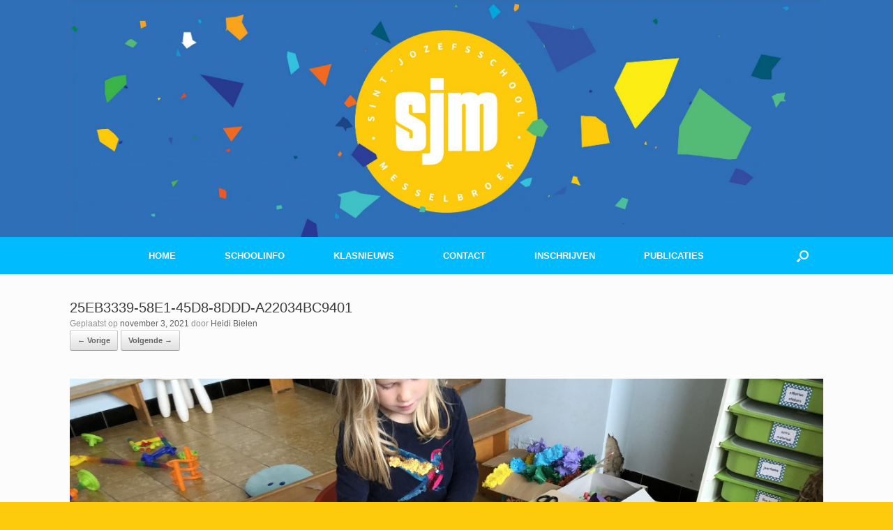

--- FILE ---
content_type: text/html; charset=utf-8
request_url: https://www.google.com/recaptcha/api2/anchor?ar=1&k=6Lfz56IpAAAAAJ3VgGYN-eDSoNhfVvhCuUA0jF7i&co=aHR0cHM6Ly93d3cuc2pzbS5iZTo0NDM.&hl=en&v=N67nZn4AqZkNcbeMu4prBgzg&size=invisible&anchor-ms=20000&execute-ms=30000&cb=ceovnol3nx86
body_size: 48533
content:
<!DOCTYPE HTML><html dir="ltr" lang="en"><head><meta http-equiv="Content-Type" content="text/html; charset=UTF-8">
<meta http-equiv="X-UA-Compatible" content="IE=edge">
<title>reCAPTCHA</title>
<style type="text/css">
/* cyrillic-ext */
@font-face {
  font-family: 'Roboto';
  font-style: normal;
  font-weight: 400;
  font-stretch: 100%;
  src: url(//fonts.gstatic.com/s/roboto/v48/KFO7CnqEu92Fr1ME7kSn66aGLdTylUAMa3GUBHMdazTgWw.woff2) format('woff2');
  unicode-range: U+0460-052F, U+1C80-1C8A, U+20B4, U+2DE0-2DFF, U+A640-A69F, U+FE2E-FE2F;
}
/* cyrillic */
@font-face {
  font-family: 'Roboto';
  font-style: normal;
  font-weight: 400;
  font-stretch: 100%;
  src: url(//fonts.gstatic.com/s/roboto/v48/KFO7CnqEu92Fr1ME7kSn66aGLdTylUAMa3iUBHMdazTgWw.woff2) format('woff2');
  unicode-range: U+0301, U+0400-045F, U+0490-0491, U+04B0-04B1, U+2116;
}
/* greek-ext */
@font-face {
  font-family: 'Roboto';
  font-style: normal;
  font-weight: 400;
  font-stretch: 100%;
  src: url(//fonts.gstatic.com/s/roboto/v48/KFO7CnqEu92Fr1ME7kSn66aGLdTylUAMa3CUBHMdazTgWw.woff2) format('woff2');
  unicode-range: U+1F00-1FFF;
}
/* greek */
@font-face {
  font-family: 'Roboto';
  font-style: normal;
  font-weight: 400;
  font-stretch: 100%;
  src: url(//fonts.gstatic.com/s/roboto/v48/KFO7CnqEu92Fr1ME7kSn66aGLdTylUAMa3-UBHMdazTgWw.woff2) format('woff2');
  unicode-range: U+0370-0377, U+037A-037F, U+0384-038A, U+038C, U+038E-03A1, U+03A3-03FF;
}
/* math */
@font-face {
  font-family: 'Roboto';
  font-style: normal;
  font-weight: 400;
  font-stretch: 100%;
  src: url(//fonts.gstatic.com/s/roboto/v48/KFO7CnqEu92Fr1ME7kSn66aGLdTylUAMawCUBHMdazTgWw.woff2) format('woff2');
  unicode-range: U+0302-0303, U+0305, U+0307-0308, U+0310, U+0312, U+0315, U+031A, U+0326-0327, U+032C, U+032F-0330, U+0332-0333, U+0338, U+033A, U+0346, U+034D, U+0391-03A1, U+03A3-03A9, U+03B1-03C9, U+03D1, U+03D5-03D6, U+03F0-03F1, U+03F4-03F5, U+2016-2017, U+2034-2038, U+203C, U+2040, U+2043, U+2047, U+2050, U+2057, U+205F, U+2070-2071, U+2074-208E, U+2090-209C, U+20D0-20DC, U+20E1, U+20E5-20EF, U+2100-2112, U+2114-2115, U+2117-2121, U+2123-214F, U+2190, U+2192, U+2194-21AE, U+21B0-21E5, U+21F1-21F2, U+21F4-2211, U+2213-2214, U+2216-22FF, U+2308-230B, U+2310, U+2319, U+231C-2321, U+2336-237A, U+237C, U+2395, U+239B-23B7, U+23D0, U+23DC-23E1, U+2474-2475, U+25AF, U+25B3, U+25B7, U+25BD, U+25C1, U+25CA, U+25CC, U+25FB, U+266D-266F, U+27C0-27FF, U+2900-2AFF, U+2B0E-2B11, U+2B30-2B4C, U+2BFE, U+3030, U+FF5B, U+FF5D, U+1D400-1D7FF, U+1EE00-1EEFF;
}
/* symbols */
@font-face {
  font-family: 'Roboto';
  font-style: normal;
  font-weight: 400;
  font-stretch: 100%;
  src: url(//fonts.gstatic.com/s/roboto/v48/KFO7CnqEu92Fr1ME7kSn66aGLdTylUAMaxKUBHMdazTgWw.woff2) format('woff2');
  unicode-range: U+0001-000C, U+000E-001F, U+007F-009F, U+20DD-20E0, U+20E2-20E4, U+2150-218F, U+2190, U+2192, U+2194-2199, U+21AF, U+21E6-21F0, U+21F3, U+2218-2219, U+2299, U+22C4-22C6, U+2300-243F, U+2440-244A, U+2460-24FF, U+25A0-27BF, U+2800-28FF, U+2921-2922, U+2981, U+29BF, U+29EB, U+2B00-2BFF, U+4DC0-4DFF, U+FFF9-FFFB, U+10140-1018E, U+10190-1019C, U+101A0, U+101D0-101FD, U+102E0-102FB, U+10E60-10E7E, U+1D2C0-1D2D3, U+1D2E0-1D37F, U+1F000-1F0FF, U+1F100-1F1AD, U+1F1E6-1F1FF, U+1F30D-1F30F, U+1F315, U+1F31C, U+1F31E, U+1F320-1F32C, U+1F336, U+1F378, U+1F37D, U+1F382, U+1F393-1F39F, U+1F3A7-1F3A8, U+1F3AC-1F3AF, U+1F3C2, U+1F3C4-1F3C6, U+1F3CA-1F3CE, U+1F3D4-1F3E0, U+1F3ED, U+1F3F1-1F3F3, U+1F3F5-1F3F7, U+1F408, U+1F415, U+1F41F, U+1F426, U+1F43F, U+1F441-1F442, U+1F444, U+1F446-1F449, U+1F44C-1F44E, U+1F453, U+1F46A, U+1F47D, U+1F4A3, U+1F4B0, U+1F4B3, U+1F4B9, U+1F4BB, U+1F4BF, U+1F4C8-1F4CB, U+1F4D6, U+1F4DA, U+1F4DF, U+1F4E3-1F4E6, U+1F4EA-1F4ED, U+1F4F7, U+1F4F9-1F4FB, U+1F4FD-1F4FE, U+1F503, U+1F507-1F50B, U+1F50D, U+1F512-1F513, U+1F53E-1F54A, U+1F54F-1F5FA, U+1F610, U+1F650-1F67F, U+1F687, U+1F68D, U+1F691, U+1F694, U+1F698, U+1F6AD, U+1F6B2, U+1F6B9-1F6BA, U+1F6BC, U+1F6C6-1F6CF, U+1F6D3-1F6D7, U+1F6E0-1F6EA, U+1F6F0-1F6F3, U+1F6F7-1F6FC, U+1F700-1F7FF, U+1F800-1F80B, U+1F810-1F847, U+1F850-1F859, U+1F860-1F887, U+1F890-1F8AD, U+1F8B0-1F8BB, U+1F8C0-1F8C1, U+1F900-1F90B, U+1F93B, U+1F946, U+1F984, U+1F996, U+1F9E9, U+1FA00-1FA6F, U+1FA70-1FA7C, U+1FA80-1FA89, U+1FA8F-1FAC6, U+1FACE-1FADC, U+1FADF-1FAE9, U+1FAF0-1FAF8, U+1FB00-1FBFF;
}
/* vietnamese */
@font-face {
  font-family: 'Roboto';
  font-style: normal;
  font-weight: 400;
  font-stretch: 100%;
  src: url(//fonts.gstatic.com/s/roboto/v48/KFO7CnqEu92Fr1ME7kSn66aGLdTylUAMa3OUBHMdazTgWw.woff2) format('woff2');
  unicode-range: U+0102-0103, U+0110-0111, U+0128-0129, U+0168-0169, U+01A0-01A1, U+01AF-01B0, U+0300-0301, U+0303-0304, U+0308-0309, U+0323, U+0329, U+1EA0-1EF9, U+20AB;
}
/* latin-ext */
@font-face {
  font-family: 'Roboto';
  font-style: normal;
  font-weight: 400;
  font-stretch: 100%;
  src: url(//fonts.gstatic.com/s/roboto/v48/KFO7CnqEu92Fr1ME7kSn66aGLdTylUAMa3KUBHMdazTgWw.woff2) format('woff2');
  unicode-range: U+0100-02BA, U+02BD-02C5, U+02C7-02CC, U+02CE-02D7, U+02DD-02FF, U+0304, U+0308, U+0329, U+1D00-1DBF, U+1E00-1E9F, U+1EF2-1EFF, U+2020, U+20A0-20AB, U+20AD-20C0, U+2113, U+2C60-2C7F, U+A720-A7FF;
}
/* latin */
@font-face {
  font-family: 'Roboto';
  font-style: normal;
  font-weight: 400;
  font-stretch: 100%;
  src: url(//fonts.gstatic.com/s/roboto/v48/KFO7CnqEu92Fr1ME7kSn66aGLdTylUAMa3yUBHMdazQ.woff2) format('woff2');
  unicode-range: U+0000-00FF, U+0131, U+0152-0153, U+02BB-02BC, U+02C6, U+02DA, U+02DC, U+0304, U+0308, U+0329, U+2000-206F, U+20AC, U+2122, U+2191, U+2193, U+2212, U+2215, U+FEFF, U+FFFD;
}
/* cyrillic-ext */
@font-face {
  font-family: 'Roboto';
  font-style: normal;
  font-weight: 500;
  font-stretch: 100%;
  src: url(//fonts.gstatic.com/s/roboto/v48/KFO7CnqEu92Fr1ME7kSn66aGLdTylUAMa3GUBHMdazTgWw.woff2) format('woff2');
  unicode-range: U+0460-052F, U+1C80-1C8A, U+20B4, U+2DE0-2DFF, U+A640-A69F, U+FE2E-FE2F;
}
/* cyrillic */
@font-face {
  font-family: 'Roboto';
  font-style: normal;
  font-weight: 500;
  font-stretch: 100%;
  src: url(//fonts.gstatic.com/s/roboto/v48/KFO7CnqEu92Fr1ME7kSn66aGLdTylUAMa3iUBHMdazTgWw.woff2) format('woff2');
  unicode-range: U+0301, U+0400-045F, U+0490-0491, U+04B0-04B1, U+2116;
}
/* greek-ext */
@font-face {
  font-family: 'Roboto';
  font-style: normal;
  font-weight: 500;
  font-stretch: 100%;
  src: url(//fonts.gstatic.com/s/roboto/v48/KFO7CnqEu92Fr1ME7kSn66aGLdTylUAMa3CUBHMdazTgWw.woff2) format('woff2');
  unicode-range: U+1F00-1FFF;
}
/* greek */
@font-face {
  font-family: 'Roboto';
  font-style: normal;
  font-weight: 500;
  font-stretch: 100%;
  src: url(//fonts.gstatic.com/s/roboto/v48/KFO7CnqEu92Fr1ME7kSn66aGLdTylUAMa3-UBHMdazTgWw.woff2) format('woff2');
  unicode-range: U+0370-0377, U+037A-037F, U+0384-038A, U+038C, U+038E-03A1, U+03A3-03FF;
}
/* math */
@font-face {
  font-family: 'Roboto';
  font-style: normal;
  font-weight: 500;
  font-stretch: 100%;
  src: url(//fonts.gstatic.com/s/roboto/v48/KFO7CnqEu92Fr1ME7kSn66aGLdTylUAMawCUBHMdazTgWw.woff2) format('woff2');
  unicode-range: U+0302-0303, U+0305, U+0307-0308, U+0310, U+0312, U+0315, U+031A, U+0326-0327, U+032C, U+032F-0330, U+0332-0333, U+0338, U+033A, U+0346, U+034D, U+0391-03A1, U+03A3-03A9, U+03B1-03C9, U+03D1, U+03D5-03D6, U+03F0-03F1, U+03F4-03F5, U+2016-2017, U+2034-2038, U+203C, U+2040, U+2043, U+2047, U+2050, U+2057, U+205F, U+2070-2071, U+2074-208E, U+2090-209C, U+20D0-20DC, U+20E1, U+20E5-20EF, U+2100-2112, U+2114-2115, U+2117-2121, U+2123-214F, U+2190, U+2192, U+2194-21AE, U+21B0-21E5, U+21F1-21F2, U+21F4-2211, U+2213-2214, U+2216-22FF, U+2308-230B, U+2310, U+2319, U+231C-2321, U+2336-237A, U+237C, U+2395, U+239B-23B7, U+23D0, U+23DC-23E1, U+2474-2475, U+25AF, U+25B3, U+25B7, U+25BD, U+25C1, U+25CA, U+25CC, U+25FB, U+266D-266F, U+27C0-27FF, U+2900-2AFF, U+2B0E-2B11, U+2B30-2B4C, U+2BFE, U+3030, U+FF5B, U+FF5D, U+1D400-1D7FF, U+1EE00-1EEFF;
}
/* symbols */
@font-face {
  font-family: 'Roboto';
  font-style: normal;
  font-weight: 500;
  font-stretch: 100%;
  src: url(//fonts.gstatic.com/s/roboto/v48/KFO7CnqEu92Fr1ME7kSn66aGLdTylUAMaxKUBHMdazTgWw.woff2) format('woff2');
  unicode-range: U+0001-000C, U+000E-001F, U+007F-009F, U+20DD-20E0, U+20E2-20E4, U+2150-218F, U+2190, U+2192, U+2194-2199, U+21AF, U+21E6-21F0, U+21F3, U+2218-2219, U+2299, U+22C4-22C6, U+2300-243F, U+2440-244A, U+2460-24FF, U+25A0-27BF, U+2800-28FF, U+2921-2922, U+2981, U+29BF, U+29EB, U+2B00-2BFF, U+4DC0-4DFF, U+FFF9-FFFB, U+10140-1018E, U+10190-1019C, U+101A0, U+101D0-101FD, U+102E0-102FB, U+10E60-10E7E, U+1D2C0-1D2D3, U+1D2E0-1D37F, U+1F000-1F0FF, U+1F100-1F1AD, U+1F1E6-1F1FF, U+1F30D-1F30F, U+1F315, U+1F31C, U+1F31E, U+1F320-1F32C, U+1F336, U+1F378, U+1F37D, U+1F382, U+1F393-1F39F, U+1F3A7-1F3A8, U+1F3AC-1F3AF, U+1F3C2, U+1F3C4-1F3C6, U+1F3CA-1F3CE, U+1F3D4-1F3E0, U+1F3ED, U+1F3F1-1F3F3, U+1F3F5-1F3F7, U+1F408, U+1F415, U+1F41F, U+1F426, U+1F43F, U+1F441-1F442, U+1F444, U+1F446-1F449, U+1F44C-1F44E, U+1F453, U+1F46A, U+1F47D, U+1F4A3, U+1F4B0, U+1F4B3, U+1F4B9, U+1F4BB, U+1F4BF, U+1F4C8-1F4CB, U+1F4D6, U+1F4DA, U+1F4DF, U+1F4E3-1F4E6, U+1F4EA-1F4ED, U+1F4F7, U+1F4F9-1F4FB, U+1F4FD-1F4FE, U+1F503, U+1F507-1F50B, U+1F50D, U+1F512-1F513, U+1F53E-1F54A, U+1F54F-1F5FA, U+1F610, U+1F650-1F67F, U+1F687, U+1F68D, U+1F691, U+1F694, U+1F698, U+1F6AD, U+1F6B2, U+1F6B9-1F6BA, U+1F6BC, U+1F6C6-1F6CF, U+1F6D3-1F6D7, U+1F6E0-1F6EA, U+1F6F0-1F6F3, U+1F6F7-1F6FC, U+1F700-1F7FF, U+1F800-1F80B, U+1F810-1F847, U+1F850-1F859, U+1F860-1F887, U+1F890-1F8AD, U+1F8B0-1F8BB, U+1F8C0-1F8C1, U+1F900-1F90B, U+1F93B, U+1F946, U+1F984, U+1F996, U+1F9E9, U+1FA00-1FA6F, U+1FA70-1FA7C, U+1FA80-1FA89, U+1FA8F-1FAC6, U+1FACE-1FADC, U+1FADF-1FAE9, U+1FAF0-1FAF8, U+1FB00-1FBFF;
}
/* vietnamese */
@font-face {
  font-family: 'Roboto';
  font-style: normal;
  font-weight: 500;
  font-stretch: 100%;
  src: url(//fonts.gstatic.com/s/roboto/v48/KFO7CnqEu92Fr1ME7kSn66aGLdTylUAMa3OUBHMdazTgWw.woff2) format('woff2');
  unicode-range: U+0102-0103, U+0110-0111, U+0128-0129, U+0168-0169, U+01A0-01A1, U+01AF-01B0, U+0300-0301, U+0303-0304, U+0308-0309, U+0323, U+0329, U+1EA0-1EF9, U+20AB;
}
/* latin-ext */
@font-face {
  font-family: 'Roboto';
  font-style: normal;
  font-weight: 500;
  font-stretch: 100%;
  src: url(//fonts.gstatic.com/s/roboto/v48/KFO7CnqEu92Fr1ME7kSn66aGLdTylUAMa3KUBHMdazTgWw.woff2) format('woff2');
  unicode-range: U+0100-02BA, U+02BD-02C5, U+02C7-02CC, U+02CE-02D7, U+02DD-02FF, U+0304, U+0308, U+0329, U+1D00-1DBF, U+1E00-1E9F, U+1EF2-1EFF, U+2020, U+20A0-20AB, U+20AD-20C0, U+2113, U+2C60-2C7F, U+A720-A7FF;
}
/* latin */
@font-face {
  font-family: 'Roboto';
  font-style: normal;
  font-weight: 500;
  font-stretch: 100%;
  src: url(//fonts.gstatic.com/s/roboto/v48/KFO7CnqEu92Fr1ME7kSn66aGLdTylUAMa3yUBHMdazQ.woff2) format('woff2');
  unicode-range: U+0000-00FF, U+0131, U+0152-0153, U+02BB-02BC, U+02C6, U+02DA, U+02DC, U+0304, U+0308, U+0329, U+2000-206F, U+20AC, U+2122, U+2191, U+2193, U+2212, U+2215, U+FEFF, U+FFFD;
}
/* cyrillic-ext */
@font-face {
  font-family: 'Roboto';
  font-style: normal;
  font-weight: 900;
  font-stretch: 100%;
  src: url(//fonts.gstatic.com/s/roboto/v48/KFO7CnqEu92Fr1ME7kSn66aGLdTylUAMa3GUBHMdazTgWw.woff2) format('woff2');
  unicode-range: U+0460-052F, U+1C80-1C8A, U+20B4, U+2DE0-2DFF, U+A640-A69F, U+FE2E-FE2F;
}
/* cyrillic */
@font-face {
  font-family: 'Roboto';
  font-style: normal;
  font-weight: 900;
  font-stretch: 100%;
  src: url(//fonts.gstatic.com/s/roboto/v48/KFO7CnqEu92Fr1ME7kSn66aGLdTylUAMa3iUBHMdazTgWw.woff2) format('woff2');
  unicode-range: U+0301, U+0400-045F, U+0490-0491, U+04B0-04B1, U+2116;
}
/* greek-ext */
@font-face {
  font-family: 'Roboto';
  font-style: normal;
  font-weight: 900;
  font-stretch: 100%;
  src: url(//fonts.gstatic.com/s/roboto/v48/KFO7CnqEu92Fr1ME7kSn66aGLdTylUAMa3CUBHMdazTgWw.woff2) format('woff2');
  unicode-range: U+1F00-1FFF;
}
/* greek */
@font-face {
  font-family: 'Roboto';
  font-style: normal;
  font-weight: 900;
  font-stretch: 100%;
  src: url(//fonts.gstatic.com/s/roboto/v48/KFO7CnqEu92Fr1ME7kSn66aGLdTylUAMa3-UBHMdazTgWw.woff2) format('woff2');
  unicode-range: U+0370-0377, U+037A-037F, U+0384-038A, U+038C, U+038E-03A1, U+03A3-03FF;
}
/* math */
@font-face {
  font-family: 'Roboto';
  font-style: normal;
  font-weight: 900;
  font-stretch: 100%;
  src: url(//fonts.gstatic.com/s/roboto/v48/KFO7CnqEu92Fr1ME7kSn66aGLdTylUAMawCUBHMdazTgWw.woff2) format('woff2');
  unicode-range: U+0302-0303, U+0305, U+0307-0308, U+0310, U+0312, U+0315, U+031A, U+0326-0327, U+032C, U+032F-0330, U+0332-0333, U+0338, U+033A, U+0346, U+034D, U+0391-03A1, U+03A3-03A9, U+03B1-03C9, U+03D1, U+03D5-03D6, U+03F0-03F1, U+03F4-03F5, U+2016-2017, U+2034-2038, U+203C, U+2040, U+2043, U+2047, U+2050, U+2057, U+205F, U+2070-2071, U+2074-208E, U+2090-209C, U+20D0-20DC, U+20E1, U+20E5-20EF, U+2100-2112, U+2114-2115, U+2117-2121, U+2123-214F, U+2190, U+2192, U+2194-21AE, U+21B0-21E5, U+21F1-21F2, U+21F4-2211, U+2213-2214, U+2216-22FF, U+2308-230B, U+2310, U+2319, U+231C-2321, U+2336-237A, U+237C, U+2395, U+239B-23B7, U+23D0, U+23DC-23E1, U+2474-2475, U+25AF, U+25B3, U+25B7, U+25BD, U+25C1, U+25CA, U+25CC, U+25FB, U+266D-266F, U+27C0-27FF, U+2900-2AFF, U+2B0E-2B11, U+2B30-2B4C, U+2BFE, U+3030, U+FF5B, U+FF5D, U+1D400-1D7FF, U+1EE00-1EEFF;
}
/* symbols */
@font-face {
  font-family: 'Roboto';
  font-style: normal;
  font-weight: 900;
  font-stretch: 100%;
  src: url(//fonts.gstatic.com/s/roboto/v48/KFO7CnqEu92Fr1ME7kSn66aGLdTylUAMaxKUBHMdazTgWw.woff2) format('woff2');
  unicode-range: U+0001-000C, U+000E-001F, U+007F-009F, U+20DD-20E0, U+20E2-20E4, U+2150-218F, U+2190, U+2192, U+2194-2199, U+21AF, U+21E6-21F0, U+21F3, U+2218-2219, U+2299, U+22C4-22C6, U+2300-243F, U+2440-244A, U+2460-24FF, U+25A0-27BF, U+2800-28FF, U+2921-2922, U+2981, U+29BF, U+29EB, U+2B00-2BFF, U+4DC0-4DFF, U+FFF9-FFFB, U+10140-1018E, U+10190-1019C, U+101A0, U+101D0-101FD, U+102E0-102FB, U+10E60-10E7E, U+1D2C0-1D2D3, U+1D2E0-1D37F, U+1F000-1F0FF, U+1F100-1F1AD, U+1F1E6-1F1FF, U+1F30D-1F30F, U+1F315, U+1F31C, U+1F31E, U+1F320-1F32C, U+1F336, U+1F378, U+1F37D, U+1F382, U+1F393-1F39F, U+1F3A7-1F3A8, U+1F3AC-1F3AF, U+1F3C2, U+1F3C4-1F3C6, U+1F3CA-1F3CE, U+1F3D4-1F3E0, U+1F3ED, U+1F3F1-1F3F3, U+1F3F5-1F3F7, U+1F408, U+1F415, U+1F41F, U+1F426, U+1F43F, U+1F441-1F442, U+1F444, U+1F446-1F449, U+1F44C-1F44E, U+1F453, U+1F46A, U+1F47D, U+1F4A3, U+1F4B0, U+1F4B3, U+1F4B9, U+1F4BB, U+1F4BF, U+1F4C8-1F4CB, U+1F4D6, U+1F4DA, U+1F4DF, U+1F4E3-1F4E6, U+1F4EA-1F4ED, U+1F4F7, U+1F4F9-1F4FB, U+1F4FD-1F4FE, U+1F503, U+1F507-1F50B, U+1F50D, U+1F512-1F513, U+1F53E-1F54A, U+1F54F-1F5FA, U+1F610, U+1F650-1F67F, U+1F687, U+1F68D, U+1F691, U+1F694, U+1F698, U+1F6AD, U+1F6B2, U+1F6B9-1F6BA, U+1F6BC, U+1F6C6-1F6CF, U+1F6D3-1F6D7, U+1F6E0-1F6EA, U+1F6F0-1F6F3, U+1F6F7-1F6FC, U+1F700-1F7FF, U+1F800-1F80B, U+1F810-1F847, U+1F850-1F859, U+1F860-1F887, U+1F890-1F8AD, U+1F8B0-1F8BB, U+1F8C0-1F8C1, U+1F900-1F90B, U+1F93B, U+1F946, U+1F984, U+1F996, U+1F9E9, U+1FA00-1FA6F, U+1FA70-1FA7C, U+1FA80-1FA89, U+1FA8F-1FAC6, U+1FACE-1FADC, U+1FADF-1FAE9, U+1FAF0-1FAF8, U+1FB00-1FBFF;
}
/* vietnamese */
@font-face {
  font-family: 'Roboto';
  font-style: normal;
  font-weight: 900;
  font-stretch: 100%;
  src: url(//fonts.gstatic.com/s/roboto/v48/KFO7CnqEu92Fr1ME7kSn66aGLdTylUAMa3OUBHMdazTgWw.woff2) format('woff2');
  unicode-range: U+0102-0103, U+0110-0111, U+0128-0129, U+0168-0169, U+01A0-01A1, U+01AF-01B0, U+0300-0301, U+0303-0304, U+0308-0309, U+0323, U+0329, U+1EA0-1EF9, U+20AB;
}
/* latin-ext */
@font-face {
  font-family: 'Roboto';
  font-style: normal;
  font-weight: 900;
  font-stretch: 100%;
  src: url(//fonts.gstatic.com/s/roboto/v48/KFO7CnqEu92Fr1ME7kSn66aGLdTylUAMa3KUBHMdazTgWw.woff2) format('woff2');
  unicode-range: U+0100-02BA, U+02BD-02C5, U+02C7-02CC, U+02CE-02D7, U+02DD-02FF, U+0304, U+0308, U+0329, U+1D00-1DBF, U+1E00-1E9F, U+1EF2-1EFF, U+2020, U+20A0-20AB, U+20AD-20C0, U+2113, U+2C60-2C7F, U+A720-A7FF;
}
/* latin */
@font-face {
  font-family: 'Roboto';
  font-style: normal;
  font-weight: 900;
  font-stretch: 100%;
  src: url(//fonts.gstatic.com/s/roboto/v48/KFO7CnqEu92Fr1ME7kSn66aGLdTylUAMa3yUBHMdazQ.woff2) format('woff2');
  unicode-range: U+0000-00FF, U+0131, U+0152-0153, U+02BB-02BC, U+02C6, U+02DA, U+02DC, U+0304, U+0308, U+0329, U+2000-206F, U+20AC, U+2122, U+2191, U+2193, U+2212, U+2215, U+FEFF, U+FFFD;
}

</style>
<link rel="stylesheet" type="text/css" href="https://www.gstatic.com/recaptcha/releases/N67nZn4AqZkNcbeMu4prBgzg/styles__ltr.css">
<script nonce="1ED3eDQfh1R1UO69HlG0mA" type="text/javascript">window['__recaptcha_api'] = 'https://www.google.com/recaptcha/api2/';</script>
<script type="text/javascript" src="https://www.gstatic.com/recaptcha/releases/N67nZn4AqZkNcbeMu4prBgzg/recaptcha__en.js" nonce="1ED3eDQfh1R1UO69HlG0mA">
      
    </script></head>
<body><div id="rc-anchor-alert" class="rc-anchor-alert"></div>
<input type="hidden" id="recaptcha-token" value="[base64]">
<script type="text/javascript" nonce="1ED3eDQfh1R1UO69HlG0mA">
      recaptcha.anchor.Main.init("[\x22ainput\x22,[\x22bgdata\x22,\x22\x22,\[base64]/[base64]/[base64]/[base64]/[base64]/UltsKytdPUU6KEU8MjA0OD9SW2wrK109RT4+NnwxOTI6KChFJjY0NTEyKT09NTUyOTYmJk0rMTxjLmxlbmd0aCYmKGMuY2hhckNvZGVBdChNKzEpJjY0NTEyKT09NTYzMjA/[base64]/[base64]/[base64]/[base64]/[base64]/[base64]/[base64]\x22,\[base64]\x22,\[base64]/[base64]/[base64]/Cv8OKw6wAASvCj8Ouw5vCtA7DncKdB8Obw5LDncOuw4TDl8KDw67DjgoLO0kbEcOvYRjDnjDCnmAaQlAdaMOCw5XDtsKDY8K+w5MxE8KVJsKJwqAjwq0PfMKBw7k0wp7CrGAWQXMlwq/CrXzDh8KQJXjCgMKUwqE5wq/CuR/DjRQvw5IHNMKvwqQvwrYSMGHCtMK/[base64]/IUUNw7bDhCg8wr/DniBYCl/CkkHDmsOARnliw6jCrcOSwqUDwqDDmUvCqk/[base64]/CosKtL8KIwr86I8K8XsOEwpoHw4QdAyHCkTLDhFkNfMKNDmjDmiPDjzM9Qz5Gw5VSw6NiwqU9w4XCs0PDpsKbw7kTUMKNPmrCqQ8TwpHDlcObX3wPYcOjAMONcWDCsMKlDTc/w48iZcKxRcKwZ01hEMK6w6nDjGMswrM/wobDkWLCozrDlhxMSS3ClsOuwpnDtMKlShjDg8O/YT1qP0IKwojCg8OsPMOyMwjDrcK3AwFvBzwpw7hKQcKsw47DgsO4woF7AsOcFE5Lwp/Coy8EcsOxwr/DnUwAZW1Rw4vDhMKDI8OFw6rDpAFnC8KLGlHDrljCn08Kw7EIEsO7R8Knw6PCsijDsFQZEcKpwpdkYMOmw7XDtMKOwrtsKnwGwonCr8OPZjd3TBrCuRUAa8OBccKHelpew7/CrA/DkcO7QMONdsOkPcOxbcOPMMOlwoFHwrdUIx7DhQYZMn7ClivDui0uwo8yBA9jRyMHNQvCqcKAWcOfQMKxwoPDoi3CiwjDq8KUw5zDmC96w57Cu8K4wpcYCcOdcMObwq/[base64]/w7kRw7/[base64]/wpjCoMK/LsKbdMO5wqzCmMOHwppoR29hd8OzWxN/MUYNwr/CsMKsVhFpTCBTCsKLwqlmw5RMw5ltwqYAw4vClVkwT8Ohwr4eRsOdwp3DgQAfwp3DjjLCn8KmcE7DrcOKWmkjw65ow4pdw4tYB8Ksf8O/e2/ChMOPKsK6YwYwXsOSwog5wphaK8OpXnAowr/Ct2lxJcOoBwjDp1DDq8Krw4/Cv0FGSsKFF8KFJinCmsKRK33CmMKYSG7Ck8OOT3fCksOfFifCj1TDqiLCpkjDmHfDgmQpwqXCs8OnU8K0w7QkwpNwwpbCvsKvTXtKcQhXwoXDqsKHw5cGwrjCumLCmRc0A1/CocKSUAPDicKMBkDCqMK6QFfDlCvDtMOJOAPCvC/DkcKVwrlec8OUBn43w6VRw4jCs8K1w6Q1AzwZwqXDpsKGJsOkwpjDtcKyw6s9wpxON0ppOlzDm8Kkfk7DucOxwrDCp0/CpyjChsKiFcKAw44FwqTCqHNQGgcOw4LDswjDgsKawqfCjWg8wrEww5d/RsOhwqPDmcOaVcKdwpBxw7RywoM+R04mLQ3Ci3DDpkjDssKkO8KvCRsnw7FnasKzQApXw4LDnsKHAkbCp8KMA0UbFcKECsKCaUnDsE5Lw51JKi/DkiolSmLDu8KxT8KGw6jCjAg1wp8DwoIiwrvDj2ADwpTDv8ONw4ZTwrjDjMKlw7cVdsOCwqvDuTk6W8K8LcO+IA0Xw5llVD/DgMKBYsKRw440a8KMUHLDt1LCt8KWwrXCkcO6wpMtIsOoe8K8wo/CsMK+w699w4PDij3Ch8KBw7wMYidtPCgvwqvClsKDZsOAX8OyZgjCq3/[base64]/CpsKywoMsC8KKwoTCqzbDgMONczzCoFk0Y1NWQMO4QsKEdgLDoydgw70sGwrDlsKiw4zCisOjJTFew5nDqn1DfTXDosKUwrrCqMOiw6LCncKTw6PDvcO8wpwUT1HCt8KLG2A5FcOOw6Usw4HDocO7w5LDpWDDisKDwq7Cl8KbwpcafMKzdGjDv8KrJcOxX8Ojwq/[base64]/[base64]/[base64]/[base64]/Dg8KYwqZVwrXCrnAzf3slwqU+w4zDqFjCnUBgwp7CvC5aEHfDsltZworCtxzDvcOJbGR+P8OQw6zCvsK6w70dOMKDw6bCjy3CiSvDuAIVw5NFUnEDw61Awqggw7ojE8KxdmPDnsOfW1HClG3CqibDsMKRYh0Yw5/CtMOABzrDssKObMODwqQKUcOmw6U7ZC9/CDEiw5TDpcODVsKPw5PDvsOaVMOsw7dJBcOjK0LCi23DmmvCncOUwrDDnBUWwqFaCsK4OcK4S8KARcOFADPDgcO/[base64]/PCJFw5FdwpcBOsOCwq1EEMKrwpjCqRvCuw0bNcKyw6fCoQsYw7rCvANvw4xXw4w6w7MpClPCjAPCj2DChsOsdcOrTMK0w43CiMOywppvwqHCssKdLcO6wptHw79xEhAFCEciwp/DnsOfJxfDgMObX8KmGcOfIHHDocKywoXDtTZvRjPDg8OJV8Oswqx7ZzDDrx1SwozDkzHCilHDo8OJC8OkEUHDlxvCkgnDl8Ojw7HCtMOvwqLDnDo7wqLDjsKeLMOuwp5ZQcKVLMK2w4U9C8KTwoFOJ8KGw6/CuWYQODrCoMOyKh8Mw7QHw4DCl8OiNsKxwrMEwrHCjcOfVGEXEsKxPcOKwr3Ci3fCoMKTw4rCvMO+NMOew5zDt8K3Gi/[base64]/Ck8OkLDsUWsKSbx7CqsKDFcK5ccO4w7BmewPDhMOcNsOzCcOrwrbDksORwr3DsFLDgVQcPMO1PWDDucKkw7I7wo7Ct8OBworCtxZdw4kfwr7CsX3DiD8RNzRMU8O+wpjDjsOxJcKRf8KmYMOLMSR8cEdyXsOiw7htWj/CtsKTwqLCmCY+w63CowxONcKiSXPDocKew47CoMK4VhhoFsKPcWPCqA0pw6fCvsKOJcOjwojDrgTCog3DqXXDni7ChsO7w5vDlcO8w4dpworCmUvCjcKWDAJ9w58rwovDsMOEwpXCn8KYwqltwpvDvMKHAUrDrF/CtU0kT8OzRsO5Ok58Yi7DkAIgw6EJw7HDr249w5IUw6tfWTbDisKAw5jDqsOgSMK/M8KPSQLDjH7DhhTCgsOQOyHDgcK1EDMPwqrCvWvDi8OxwrDDjD7Crh8/w6h0GsOAKnkewoExFyTDn8Knw6V8wo8CbArCqkFEw4p3wqvCtUbCo8KKw4hAdjvDqRnDusKADsKxwqdGw4VLZMOIw5XCqQ3Dh0fDlsOIOcOhanbDlDceOMKVEwAaw5rClsOYUFvDkcKqw5hOdCzDt8KWw5LDrsOSw79/FHvCug/Cu8KLPR5OG8O4Q8K0w5fCs8K9GFYBwpgGw4nCo8OSdMKvecKCwo06binDmE46NMONw6BEw4PDjsKwf8KWwqrCsX9nZjnDm8OYw6PDqiTDl8OSOMOAC8O/HjzCt8K2w53DmsOKwoXDhsKfAjTDnzBgw4EKacKaB8O8RifCojYAVRYLwpTCtW4cciA7I8K1E8KRwrg/[base64]/CrFTDgMKRw75zwqzCtcKsw7/DosOhTDTCl8K1wr0WNsKbwpDDslQSwrYPGxAkwpJ0w5HDpMOXdzUow7szw6/CmMKRM8K4w75EwpIaO8KdwoAgwrvDkkJFJjQ2wrghw4LCpcKywovCojBuwrMrwpnDg2HCucKawoUCVsKSMTzCqTI6SH/CvcOeOMKkwpJScnjDliUqdsKYw6jCosK8wqjCmcK3woHDs8O1dzrDocKGe8K3w7XCgghsJ8Omw6jCpcO6wrvCsk3CpMORMg0NfsKZG8O5WH9XI8O5PALDlsO7FiE1w54qYmV5wp/[base64]/DlMO1YmvClHgPXcKUwqTDvA8XUFbCtcKWw5g0U0scwr7DjUjDhHosCn13wpLCsEMfHVNHElfCjWBRwp/DpGjDhm/CgMKAwrfCnX1jwokTd8OPw4jDrcKvwoLDpEAVw5t1w73DvcKeM0AGwoDDsMOTwo/Ct1LClcOHAy56wrxhEVITwpjDr0wvw4ZZwokMRcK6fWkiwrdQd8OFw7QHNMKlwpDDpsOSwpkVw4PClsOWTMKawpDDncOnJsOAYsOAw5oywoXCg2JTO0rDlxQrBUfDscOEwp/Ch8OjworCv8OrwrzCjWlsw7jDg8KDw5vDsSRNKMOeYzcNAwbDgTzDs2rCrsKvTsOoZBw1UMONw5xNfcKPNsONwp5MHMKZwr7Dj8KgwrgMbFwbLV4OwpDDkgw6AcKse0/[base64]/[base64]/cAkNw4VWw6VrOcK7NzbDm8O9wovCkBsDLsOXwqEAwqAAXMK7JsOYwrhIGmE/PsKewpzCkATCqAofwqcEw5fCq8KAw4U9XhbCk0NKw6A8wrLDm8KaaGkbwpPCozA/PAdXw4DChMOcNMKRw7LDksK3wpHCqsKaw7kIwrVHbgdDdMOYwp3DkzM2w7nDhsKDbcKxw6jDhcKBwpDDgsO0wrrDpcKJwrXCi1LDsGnCrsKewqsiecOWwro3Nl7DvQ0fNDHDlcOAXsK6TMORw6DDozFDZMKTEnfDm8KQXMO0wqNDwoZ9wqdTOcKbw4J/RMOAdhtJwqpPw53DkSDCgWNtNXXCv0nDsz9jw6kLwqvCp3wRw7/[base64]/wplew7xrwogYw7HCoR/CpMKISzbDsisVPCjClMOzwqzCv8OFcF0gwofDnMOzwrM9w5RCw6MECTXDslvDnsOQwrnDkcKYwqcGw57Cpm/CrCZ+w73CvMKrWVJhw55Dw7fCkG5XR8OAUsK5SMOMTcOlwpPDn1bDksOHw7fDm24UBMKBJcOwG2nCixR/fsKgXcKawrvDglguViPDo8KRwrHDm8KMwqAIASjDngrCnXENPm5Jwq16O8Kqw4DDn8K3wozCnMOnw4fCnsKmLcKcw4IKNMK9Djw0a2vCisOlw5skwoYowokBW8OuwoDDvxdewoYGZWlxwph0wqNSLsKGa8KEw6XCo8Ocw79xw7rCjsOUwprDuMObUhvDly/[base64]/[base64]/DjyPCmcO4w6bCiDLDrsKUXADCpcKjwprCqsOrw5/DrsK3wq9iwpoyw60UQ2VMwoYVw4QPwr/DojDCrmJXMit1w4XDhTJzw6PDgcOxw43DmTo8LMKaw5AOw7DCh8ONW8OYOCLCijTCnEzDsDk1w7YHwrrDuBhxeMOPXcK+esK9w4Z/OnxnORPDqcOFHX5rwqHCn0DCnjvCk8ONTcOLw58swphlwqU/w7jCoXjCmwtWaAQuaiTCnjDDlE/Doh9IMMOOwqRbwr3Di0DCocKXwrzDocKWW1bCqMOcwpF7wrPDi8O7w6w4dcKjA8OGwqjCpMOuwo1ow5UHeMK2wq3Cm8O8O8Kaw7AqH8K+wpYsQDbDtW/DssOKYMOUe8OQwrXDjQ0HWcKscMOzwqRCw69Vw7Ntw6xjL8Ofc2zCmVdAw4MAGl59Dl7Cs8KSwoUWeMOAw6HDvMOdw4tcXwpVK8K/w4lGw4RrLgUYR33CmcKcRn/DqsO+w7gkIjfDqMKXwrbCoGfDiTHClMKdQHPCtCENNUvDjsOewofCkcKNScOwOXpawqcNw5rCiMOtw43DvxQcemRnAQ8Xw75IwosRw40LQMKTw5Znwr4Iw4DCmMOcP8KpJzN9YQLDi8O/[base64]/e8K8wqYOwr1DwrRnfgPCsGbDiXpww6HCp8Oxw6zCoEcowoNJbgbDrTfDpMKXYMOUwr7DgBTCn8OmwokFwpAqwrhKAX/CjlUJKMO1wpcgck/CvMKWw5tnw5R5SsK8b8KGPQxHwolNw6ZUw78Iw5dXw6o+wq7DtsKHN8OsUsO2wr9jAMKFccK9w7BdwqjCmcOOw7TDhEzDl8KhTCYeSMK0wr3DhMO9BMOJwq7Cu0Etw4Ygw4lXw4LDlU/DgcOuScOMXsKiXcOvC8OLOcOTw5XCiSrDncK9w4PDq0nClUXCiw7ChBfDm8OAwopuPsK8PsKRBsKpw4J2w4NOwpgWw6gzw58mwqYUHy18VcOHwroZw7rDsC0gPAY7w4PCnl09w4czw7cQwpvCscKXw5bCuz04w6gZOsOwJ8OwE8OxecK6FmvCtyB/aChQwqzCisODWcOmcSzDt8KwGsOaw454w4TCnSjCmMK6w4LCngPDucKfwrzCjE/[base64]/CtklUK2LCisOsZcO0w5l1JsKUw7DDq8KewrzCmMKHwrnClxHCosKEb8KGI8K/[base64]/DpHleZRN9DcOHVBpQw6XCgkLCgsO3w6ZJwrbCgsKYw4vClcKVw7Qjw5vCl1BTw4zCs8KPw4bChcOZw6/DnQMPwqZQw4TDmcOIwpDCiF7CksOQw5VHGiQuH1jDsC9DVzvDjTTDuiF+c8KEwo3DvG/CjlsaDsKAwoNGKMKYQR/DtsOAw7hqEcOYeT3Cq8Oxw7rDmsKNwoDDjAfDnUlFaFB2wqXDvsOGGsOMawp8cMO9w65iwoHCtsOJwoXCt8KWwrnDmMK/NnXCuQIPwptCw77Ds8KmfEbCqQ1Kw7cww4jDoMKbw5LDhxlkw5TCkzV+woVOMgfDq8KTw6zDksONVQUUd1Rgw7XCssOABELCozxbw7LCg0xiwqrCs8ORbEjDgz/Cqn/Cpg7CtMKtXcKkwrQFC8KJasOZw7hHb8KMwrFIHcKJwqhbEA7ClcKUWMO9w7Z0wr1eHcKYwqbDucOWwrXCpsOicjdYVHpjwoM4Vl3Cu0xww6jCl2Q1WDTDi8OjNVE9elXDqcOdwrU+w5PDtkTDv0/DmHvCnsOqdWkLH3kCDV8uasKDw61hIBABD8OqZsOvRsOLw68dAH4YcXRjwrvChsKfQG1oQwHDnMKhwr1hw7PDhldcw70iBQoXQMO/wrgCBsOQP3hpwqLDpcK/wrIUwp0fw4VyXsOGw7PCicKGJMOxYWhMwojCjcOIw7zDoW/[base64]/w5bDrk7CvcKPHTvDrgnCklcEaMO/w5dQw7zCqcKhwqN5w4x6w4YJH00RLFkOHhPCnsKwbcKccnJjFsOhwqIkHMOowoZjb8OQADlRwqpJBcOPwpfCj8OZeTwnwrlew6vCuDXCp8KYw4NiYCXCuMKlw4/ChixtAMONwqDDlm7DgMKAw48sw4R4Em3Ci8Oqw7/DlHjCv8K/W8OEEhRXwq/[base64]/Zw4MwoNaccKCwqvCocOHRBLDp8KXw5pgBV3CtTojwp4gw4RHM8KYwrnCkTMaXMOcw4cuwo7DkDzCiMO/BMK2AMOaLVnDvQPCjsO/[base64]/CiMKcwpfCjsK1wrvCp1JWwprDomBrw5VlUnluV8KqdMKBF8OFwoHDoMKFwrnCkMKXIx40w69tV8OhwqbCkVwVSMOJccOTXMO+wpTCpsOMw5nCr2Q4b8KRLcKDZEoPw6PCg8KwLMKsbsOrPkkmw5bCpTUMKBARwrHClA/DnsKCw6XDt1DCusOmCTnCosKiPcO5woXCqk1ue8KYcMOXYMKOScOjw6DCtQzCoMKwWCZTwpBGWMOsLy5AJsKjdcOTw5LDi8KAw4/CpsOSAcK9dzJfwrvClcKZw7U/wqnDuWbDkcK4wqHCsgrDij7DgQ8sw53ChxZsw4XDsgLDgHNlwqrCpG7Dg8OQTGnCg8O9wrBsX8KqNkovB8K2w4JIw7/Dp8Ktw6zCoRBQccObw5rDp8KJwqM/wpQRW8OxUUfDvWDDvMKtwo7DgMKUwoxbwqbDgjXCvT3CkMKWwoNWWGQbKEPCiC3Dmx/[base64]/Cl8KawqnChMOzMQzCncKRBUnCh0zCi37ClcK/w5cBecOjeEVPDSdDP2kRw4TCozMkw6vDs0LDi8OWwoMBw7rCji00DTTCu2MZGhDDnSIQwokjIW/DpsOYwp/[base64]/CozfCgcOfwqoyKBbCm8KmwoEJGS7DhMOyWcOBCsO0w4NUw4wQNhnDpcOKfcOLPMK1b2vDpVgmw4PCg8OaEXPCnWTCljFKw7XCmx8uJcOkY8OKwrLClBwOw43DjGXDhTvCo2nDr0XClw7DrcKrwpMzacKdU3nDlgrCocO6WMOTSiLDvkrCpifDqi/CmMK+ESBrw6hcw7HDvMKvw5PDq37CvsKqw4DCpcOFUyPCkS3Dp8OJAMK0asOMVsKgT8KDw7DCqcOmw6pHLEPCgA3CmcOvdMKLwo7CnsOaNFoDY8K/w75eWV43wqx1WQjCisOvYsKKwqEMKMKqw64qworDlMKqwrrDmMOwwrTCnsKicWjCqAkgwrHDrjvCtXjCvMKjQ8OkwoNtLMKGw4x2NMOvw4d9cXo4wot6wqXCpcO/w6DDk8OKHSJwScKywpHDoknDiMOeXMKdw63DtcOXw5/[base64]/[base64]/DmcOwwr57wrLDjQdEwqzCnjTCrzLDlcO/w60hUgDCmcKUwobCgTjDisKDU8Obwos8J8OdFUHCoMKPwo7DnHrDgXxIwrRNN1MWRk4XwoU1wq/CnXBNOsKxw5YnVMKaw5zDlcOXwrrDkF9VwroqwrAsw49aFzzCnW84GcKAwqrDmyXDnRNFNGnDucKkJMOuw4HCnlPCgFQRw5ktwqHDiWrDqgnDhsOBC8O/wpADO0XCjMOPMsKJasOURMOdTcOWLMK8w6HCm0J4w5VxcUo/[base64]/[base64]/wpXDl1p3woBfwq/CrQnCrhMpcClGw6t2CMKLwpLCpsOKwo/DrsK2w4kowoFKw6JNw401w6LCvlzCgMK2dsK1QVlde8KWwqRKbcOCECp2YcOkbyDCllYnw7xjXsO/d2/ChQXDscKYG8OEwrzDk1LDjXLDvFhSacOCw6rCoBpARmvDg8OyGMO+wrwew4FJwqLCh8ORQScqI0UpBMKqdcKBIMOkE8KhWQ1YHQ9gwqwtBsKpTcKkbMO4wpTDucOrw4kkwr/CuDM8w58vw5jCnsKYasKjQ08wwqDClR8OXWddbCY+w4JKbsOwwpLDuznDqwrCslkJcsODB8Kpw4/DqsKbYAHDkcKSVFHDk8OxOcKUBTAAZMOIwqjCt8OuwrHDu17DmcOvP8Kxw7TDmMKxacKtG8KIw5cNGE8bwpXCuG7CpMOdWkfDklfCkFYzw4PDoixPPMOYwqvCo2HDvU1Ow6kqwoDCqWPCuBrDrXjDosKDCcOzw4RuccO+MmDDu8OSw57CqHYQYsOAwq/[base64]/w5XCnwdBBsKuecKDwrJKGkDCojYawqUkFcOxwpNUG0LDq8KGwrQIdl0Rwp3CnU04IUYiwrRMXMKJRMOUOFJUW8OsBR3DmFXChxguOiQDVcOrw7TCmhRww4Q6WVE2wpAkUR7CpVbCgMOoNAJ/M8O4XsOKwp8Bw7XCisKIezN+w7jCkw9rwrkAe8OrMkMvbikkXMKlw6DDm8O6wp/[base64]/w7AhT1BIwr7DqlldacK0WMKfb8Oww6YObmbCllFjJmlCwobCvcKww7JyY8KfMw1nLBpmZsO7SC4cIsOrEsOUG2IAb8KQw5/DpsOewoPCl8OPQQfDs8K5wrTDhjE6wqsAw5vDgR/DuyfDqcOgw6HDu3oBcDdywr1/CCnDjU3CtGhmAHJlD8K1bcKuwrDCvX8+DCHCmcKMw6zDgDPDpMK1w6nCoT1gw6ppesOgCiBMTsOEdcOgw4/CgBDDvHQCKU3Cu8KcBml3VVxuw6HDoMOXHMOgwpcaw40hRnF0VMKAe8Kyw4LDkMKeLcKnwpo4wonDgQ7Di8O6wofDsnMZw5stw6fDt8OtEzEvBcKdMMKFXMOewpQlw50EARzDs0kIUcKtwoIRwp7DiCrCoVPDhiLCoMOJwqfCqMO5QTM/dMOrw4jDg8OqwpXCi8OuLSbCvlTDh8O9VsKOw55jwp3CusOCw4R8w4ROYy8Bw6nDjMOKJsOgw7hrwr3DvHjCjx7CmMOnw6jDrcOEYMKbwrIpwobCqsO+wpRMwqnDlSbCsjTDhzEPwojCqjfCkBZvC8KlYsO/woNjw4/DocOGdsKQMARLVMOpw4HDnMOBw4jCqsKXw7LCpcKxIsKGZ2LCq2DDscKuwoLCqcOmwonCksKvEMKjw4t2cTpcBQDCtcOiFcO+w69pwrwcwrjDvsK6w7ZJwq/DqcKTC8Ohw6RZwrc1GcOIDhjCuXPCs0dlw5LDu8K3Mi3CoUE3EzHCg8K6ZMKIwrIFw5PCv8OqYDZ4G8OrABByaMOqb3zDnwIww5rCvWMxwq7Djz/DrDUDwpZcw7bDncO0w5DCpAkxKMOsQ8KINitbfGbDizLChMOwwoLDphZ7wo3Du8K8H8KhEsOGQ8K+wrTCgWHCiMO5w4Buw5l2wq/[base64]/ChsOVw4pYT2/CicOrwo9lw5rDnMKKYVpzZsKXw7Nxw6/DlcO6BMOXw57CoMKPwpReAn5twr/ClinCisOHwrPCocK8LsOtwqvCsxFJw5/Ct3MvwpnCllQCwo0awqXDunIywpcbwp3Ck8ONVxTDhWfDkgnChg1Hw7zDuW/DgkLDq0vCl8Ovw4zCr3oQdsOZwr/[base64]/DhyfDuifCqGvDs8OTwoPDicOJw4/[base64]/GFTDuBtvwp15w7AFMMOqc8KlwqrDiEtHK8OhGX7CtcK+w5DDhcO9wqLCgsOHw63Dil3DqsKFPsK1wpBmw73DnmPDplfDhmogw5oWf8OdPSnDhMKjwrwWRsKfQhnCmwwbw7nDi8OPTcKhwqI0BcO7wpl4fsODw6RmC8KBO8ORYSFPwrrDoyfDqcO/LsKywpDChsORwq5Qw67CrkPCgMOowpfCuFvDs8KowrU2w4HDhgwFw7F/G0nDmMKZwqPCqj4SYsOBccKoNShHL17CkcKiw6PCmcKCwpNVwonDgsOTTjYww7zCtmrCisK2wrQmM8KvwonDt8KdMAXDtcKfZnPChWQowqfDoX89w4FKw4s/w5I/w7rDg8OgMcKIw4RIRhE6eMOQw4xfwo8UJRZNAj/Di1PCtUpzw4PDhjdvPlUEw79bw73DssOiKMKww5PCmsK0BsOYEsOqwosEw7PCg1EEwoNewrRvNcO4w4DCuMOHWF3Cv8OgwqZZMMObw6PCl8KDI8OBwqQhRS/DlGBiw5HDlyPDrcOXEMO/Hg5Uw6DCgj0dwq0/RsK3bHzDqcKiw40swo3Cr8KqCsOGw6wWGsKXJMKgwqIrwp1Fw6vCjMK8wq9+w5HDtMK3wpXDh8OdA8O3wrZQSQoRFcK8YnjDvUfCoS/ClMKNVXJywpZlwqtQw6vCgzdpw5PClsKew7kLOMOrwrvDkDs0w4dLdn/Dk24Fw7cVHgUFBCPDm3AYImpvwpRRw5VFwqLCi8Kiw6zCpW7Dphkow5/DtnwVTjrDhsKLRCIwwqpxYA/DocOhwpTCuDjDjcK6wocnw5rDucOnEcKqw7gJw4/[base64]/[base64]/CgEF/VQZVw5sVDivCm8KUwpkYwpcAwpfCosOhw5IZwq9pwrfDgMKRw7nCkmvDs8K2di1tH1xpwoNowrprRMOow6TDiUNfEzrDo8KhwplrwqMoUsKSw6RQfHHCuDJ2woMhwrLCvyHDhAttw5jCpVXCoD/Cu8O8w4AjKyUvw7BbG8KLU8KnwrDCp27CvDvCkxzClMOQw43DkcOQUsOjCMO9w4pQwpUUNXdJecOuH8Ocwps/UnxCYXsPZMO6NVJ2eRPDg8KpwoM+w40PBzLCv8OffsO5V8KUwr/DhcOMIQhFwrfCrRlmw45ZScK3DcKMwp3ClyDClMOGd8O5w7J+QFzDtcOGw4Zyw78dw5DChsOJa8KZbzd7HsK+w4HClsOWwoQ/XMO6w4vClcKFRH8DScKGw7kHwpA/[base64]/[base64]/w6jDmMOPGU3DosKLw47DjsOrFXRdN0XDqMO7K1LCvR4OwrdBw45MGWzDoMOPw4FQO0BnG8O7woB6CcK6w4RMIk1NAjPDvm8kQcObwpJvwpPDvyPCpsOTwoZaQsK8eiZ5Ng4TwqXDvsOKAsKzw4HCnT5VSzLCjmgAwolPw7HCkWp9URRNw5/[base64]/a1seIMOKwp45X8KiwqB3QsO/[base64]/[base64]/W19LHG87w7lmWMKtw7NWRGjCqcKwwpbDk3YPQMK0dsKNw5x/w4VuBsKfHB7DhykZeMOPw4t9wrYcXk1XwpMOXGrCrSrChsONw7BlKcKNaGzDtMO0w57ClT/ClcOuw7DCrcOxfsKiEEHDtsO7w7PCuxkFfm7DsXHDoz7DvcK8KwF2RMKOCsOWM3h8ATAPw4JEeFDCmmtyN1hDOMOjAyTClMKcwqLDgCxGAcOTSHrCrBnDkMOuJGZAwq10CnjCuVQIw6zDnjjCl8KIVw/DusOew548BMKsHsKnXzHCvhMRw5nDoTPDvsOiw4DDgsO/Z19Pw4YOw4AxA8OBPcO8wrbDv0cYw4TCtDkQw7PChF3Cvm9+wpgPWsKMU8KWwqVjHSnChx8VDMKKB2bCrMKSw49fwr5/w7AqwoDCksKHw67CvljDlVReA8ODf0ltaxzCpnMIwpDCiSnDsMOrRDR6w6A3eRxGw4/[base64]/w4p/WAJrX8Ovw5HCsnszcsKdwrLCqFNiWUrCligYZsOBEsKMbzHDgcOsS8KTwpE+wrjDry/DljJbYyBpMiTDoMOKMhLDh8K4KsOMI0NAaMKGw5ZEHcOJw4MWwqDCmAHCscOGS17CvATDr3TDlMKEw7xJWMKnwqHDncOaFMKaw7nChMOMwrZOw5TCpMOIFBwkwpbDjXMeflXChcOLMMKnJx1VR8KED8KkeV4qw6YWESfCox7DtVLDmcKLMsO8N8K/wp5OZ0hjw5FYCsOua1MbUivCmMOjw4AsU0p6wqZNwpjDsj7CrMOcw6fDu2oQMw8Hfi0Xwo5JwoNBw5srNMO9f8OWS8KfXAkGHWXCk1ECXcOAHE81w5TCqVJwwpXDi1PDqHHDs8KTwp/ClsKPOcOFZ8K/MWnDjirCu8Ovw4jDtMK6NyvCiMOea8KlwqvDgD/CtcK7acKSPk4uZCoBVMKmw6/DpA7Cv8O6CcKjw7LCmDrCkMO2w4hhw4Qxw7kSYsKJESzDtcKlw4zCh8OFwrI+w4YjZT/Cq3gHbsOaw7HCllzCmMKbfMO4ZMOSw5xww6PDtznDvm5HQMKMScOoM2lUQcK0QcO6w4ESLMO/BXfDqsKdw5zDisKaQE/Dm2IiZ8KQLVHDsMOMw4oCw7Q/[base64]/DnmzCj8OOw5LDjQfDj8OoH1jDlisfwrc5asKRPEbCvAHCrFdCRMOEIAbDs0xmw4vCoz84w6fDuSfCrl1DwpJ/T0c+wrELw7thSnfCs2ZFXsKAw5dPwq7CuMKMPMKtPsKUw5jChcKbVDVYw47DtcKGw7U1w4TDvHXCr8OMw7d1w49dw7vCtMKIw5ZjTkLCvxg7w75Gw5rCp8KHwo4yAypCwqh8wq/[base64]/DnWfDtsK6P8O7fsKrwppgP8OEVsKvw598woDDjDgjwqM9QcKHwq3DtcOWGMOWe8OZOSPCuMKeH8Ojw45vw4gPAGAHRMKZwozCoFbCrmzDiFHDicO7wqhrwp1zwo7DtHd1Dlhjw7ZVQjHCrRhBfwfCmw7DsmpKWRELB3LCjcO5PcKeR8Olw43Cug/[base64]/wqVgwoDCoj8dw6dOwp4wGUdIwqTCqmQUQsOGw71Nw48sw7tMccO8w5vDhsKjw7wpYcOnB1HDlDXDg8OuwoDCrHvDuk/CjcKvw6/[base64]/VwItVV4zX2XCtkFhLUrDmcOHFkJbWsOBXsO3w53DuVzDpMOVwrQ8w5jCkU/CuMKnGjPCi8O6WcOKF2fCnjvDql9Ewo5Qw7hjw4/CrTfDmsKKWFrCjMO5PGzDoifDoEAZw5XChiMtwoZrw4HCkFw0wroYdcKlKMKnwqjDtDEjw5PCmcOLVcOYwoRPw5VlwqTCqBRQDn3ClzHCuMKTw7XDkmzDhGtrcV1/T8Kcw7A8w57DlcK3wobCol/DviZXwrAZWMOhwp7DhcO0wp3CjD0Kw4FBGcKxw7TCu8OraiMkwrQtd8O1RsKlwqp6UzDDgVklw7XCl8KNI3QBdnDCksKMK8OnwqfDm8KzB8K1wpoZccKuIS3DmFrDr8KeeMOrw5zChMKVwpxwRDQDw7wOVhHDjsOpw4FpOA/DiATCq8KvwqNfRTknw6vCvQ0OwocmYwHCmMOPw5nCsHVPw69JwprCvRHDkQ97w5rDqxrDgMOcw5oySMKswoHDjHvDikfDpcKmwqNuABgGw6kAw7QgccOHWsKKwrbCsVnCiU/CmMKQeitgbcKPwofCqsOiwrXDk8KuPCoZRhvDuC7DrcK9SFANf8K0QMO9w4fDocOmPsKHw6M/YcKQwrtaFcOLw7/[base64]/w7Ydwq1PP3tuMkjDrMO2EzDDs8OpwovChsOJJWgpU8Kxw6hYwpDCgmAGOS1pw6dpw6MjenpwW8Kgw6IwDiPClGzCkjQTwqnDucOcw5o6w67DqR1Ow7zCgsKtOsOxE3llcFU1w5DDnwrDulFJUgzDk8OTUsKow5QHw61/J8K1wpbDkCDDiT1fwpU3L8OpXMKRwp/CiWh7w75eWATDh8Ozw5nDmkbDlcOJwo1/w5Y/D3nCm3QQU1jCoXLCp8K1KMO/KcKRwr7DvMOmwrxYFsOHw5h8Y1fDusKOKRLChBUYMEzDqsOow43DtsO9w6Z8w5rCmsKaw6FSw4dMw7Fbw7PCmCFtw4tqwpETw5JDY8KvWMK2bMO6w7QZAsKAwpF/VsOpw5lPwoNVwrhHw7TCu8OeNsK7w6rDlg9PwpNew7VEXEhVwrvDlMKUwpzCoxLCpcO6ZMKAw6lidMOXwpwjAHrCrsO7w5vCvF7CucK0CMKuw6jCv27CkcK7wocbwrnDiSxwTwgLeMODwqodwr/Cv8K+acObwoXCg8K/wqXCmMKSNygOL8KSTMKWbQEYJETCqTF4wqcXWlzDtcO7J8OEDcOYw6QOwp7DoQ1xw7TDkMKnPcO+AjjDmsKfw6F2aQPCs8KWZWckwqIAeMKcw6EDwp7DmA/CtyrDmQDCm8K3YcKYwrfCt3vDmMOLwpnClHFRD8OFFsKdwprCglLDlcKtT8Kjw7fCtsOlLFFXwrPCsFnDuUnDqFBdTsOYcldsasOrw6LChsKrf2PDuwrDjBDDtsKOw7Vew4oMX8OZwqnDqsONw6h4wrM2LMOjEGpew7gFUE7DrcOGcsOWwoTCo05WAh/DgQvDosK2w5XCsMOQwqTDpScmw73DlETCjsOyw6sSwqDCj19LWsKHM8K/w7rCmsONBCHCi0Fuw6TCusOEwql0w57DpmnDk8O/YQhGDjU4Ky4wXMOjw7PDqF5IW8Klw4osXsKFb0vCt8OEwqvCqMOwwp9WNm0iCVQxWhZ2C8ORw50kOhjCsMOZB8OWw7oVcnnDvxbCiXPCnsKqwpLDu1RlHnInw5cjCQ/[base64]/Cjh5BwqZUT8OwPEx3bMO+wpnCl3gawo5Rwr/Cgidrw7rDl0orIT/CkMOsw58yc8Oiwp3Cg8OcwrQMIwrDkzw2AWFeNMOePjBAXWLDt8OxeRlybHxuw5jCv8OTwq3CucKhVFITLcKswrl5wpALwp3CiMKSF1LCpkJ4RsKeVi7Co8ObfRDDi8KLAMKOw6JLw4HDtRDDknTCvB3ClF3Cq0nDoMK0CRwCwpFFw6AeU8KXZcKWIQJVJTDCgj/DkjXDiUbDoU7DqsKVwoVdwpfCnMKsHnzDmTHCs8K8CyrCs2rDh8KxwrMzMMKEAmETw5jCg13DjU/DpcKUZsKiwrDDqzxFc3XCgj3CmWPCjyoIIA/CncKswq9Jw5PDrsKbeg7DuxV4K2bDosKLwpLDtGbDusOfOSPDjcOQHlB8w4hAw7bDlcKLK2zCjsOoZTtfAsKiNwDChUfDr8OUEn/ClBY0A8KzwqDCm8KmXsKVw4bCqChPwrpkwqdaTiPCtsK8cMKbwr11Y0B4EWh9OsKsWy5bA3zDpgdJRgtSworCsiTCh8Kfw43DrMOVw5ANOQPCicKYw5QiRSfCisO8UhFXwoUGdGJkOsOuw4/DrsKIw4cRw4EWXy7CtlxJFsKsw71Af8Ksw5YNwo0vZsKKwogPPBwmw5VTb8KFw6RkwovDosKoEVfCsMKWdHgWwqMjwr5YAiPDr8OMMHHCqh0GM287Xh1LwpRSFGfDhRfDvcOyFCRBV8K1HsK2w6YkUiPCly7CimBow44gbmbDucO/woHDrhTDs8O0Y8Osw48CCyZdDk7DpzV9w6TDvMOML2TDtcOhL1djMcOOwqLDj8K+w77DmxbCicKYdHTDgsO/wp8mwoPCqwPCu8OtLcO6w4A/JXcrwoTCmgxtfizDi0YVch9Uw44Nw6rDucOzw4cEDhMgKHMGwr/DhwTCgGIsKcKzIzDDocOZMQvDgj/DhsKaTjA9fsKaw7TDg0E9w5jCosOTesOkw7jCtsO+w5NEw7/[base64]/CtDM/w4ppw53Dh8KQw5/Dm8OteSlawpcYYMKrZU8XPQfCiEdOXgp1wrA3ZkttXUliSQVPIhMxw7s6KUDCscOGdsObwrjDvSzDj8OgWcOEb2s8wrbDssKcTzFUw6M4V8KIwrLCmDPDrcOXbVHCqMOKw43DlsOxwoINwpLCusKbWEwSwp/CjEjCv1jCuTw9FB8NZ14EwqzCr8K2wr0Awq7DsMKyKUTCvsKXXlHDqFbDpAbCoDt0w7Bpw7XCiDJ9w6fCmx5PZ0vCojEzQkvDsUMYw5DCtMOvMsKLwojCuMKBMsOvJMKtw5Imw69MwonDnSbDsgoTwrjCiQdcwpXDrynDh8K2LMO9fytDG8O8fT4Gwo/Cp8Oiw6JETMKdZ2rDlhfCjy7CucKrOVViScO8wpbCvDLCvsOnw7HDllJVFE/ChMOhw7HCt8OTwoHCujsdwpDDi8OfwpZRwr8Pw60IX3tyw5jCisKkAh/Dv8OSUDDDqn7DoMK0IRBtwoFbwqlAw4h8w5rDlR4Sw4cFL8Ksw5g1wrvDjhhwW8KJwrvDpMO4P8OWSxF4V3oefQTDi8O5BMOdSsOtw4UDQcOCPsOJRsKoE8KTworCnRDDhTYvXgbCqsOFSCzDmsK2w5/CoMOtBzPDocO3dg5hWFbDqHVJwrfDrsK9W8OHfMO+w7/DrAzCqjRHw7vDgcKRPTjDgHM5RzrCkVgBJDJMT1rCskRrw48xwqkJbwt0wqFKNcKwPcKgFMORwpfCicKewqHCnDTDjg\\u003d\\u003d\x22],null,[\x22conf\x22,null,\x226Lfz56IpAAAAAJ3VgGYN-eDSoNhfVvhCuUA0jF7i\x22,0,null,null,null,1,[21,125,63,73,95,87,41,43,42,83,102,105,109,121],[7059694,775],0,null,null,null,null,0,null,0,null,700,1,null,0,\[base64]/76lBhnEnQkZnOKMAhnM8xEZ\x22,0,0,null,null,1,null,0,0,null,null,null,0],\x22https://www.sjsm.be:443\x22,null,[3,1,1],null,null,null,1,3600,[\x22https://www.google.com/intl/en/policies/privacy/\x22,\x22https://www.google.com/intl/en/policies/terms/\x22],\x22F1jMHlZOWHDQBFaB+m9G6Q+Lde+SS7qZtvZKw9iedLY\\u003d\x22,1,0,null,1,1769567963274,0,0,[19,118,72],null,[154,11,250,12],\x22RC-YT2RVw7gU6On4A\x22,null,null,null,null,null,\x220dAFcWeA6CT1h8SUKT-arJRhq-LBmwrwozEla7jw8_fL3RmaIV9TDZ46H4niGSzkdfBQCJ4RhrToe_vL0sKEF3vwGpd8IQ9w4ZAw\x22,1769650763272]");
    </script></body></html>